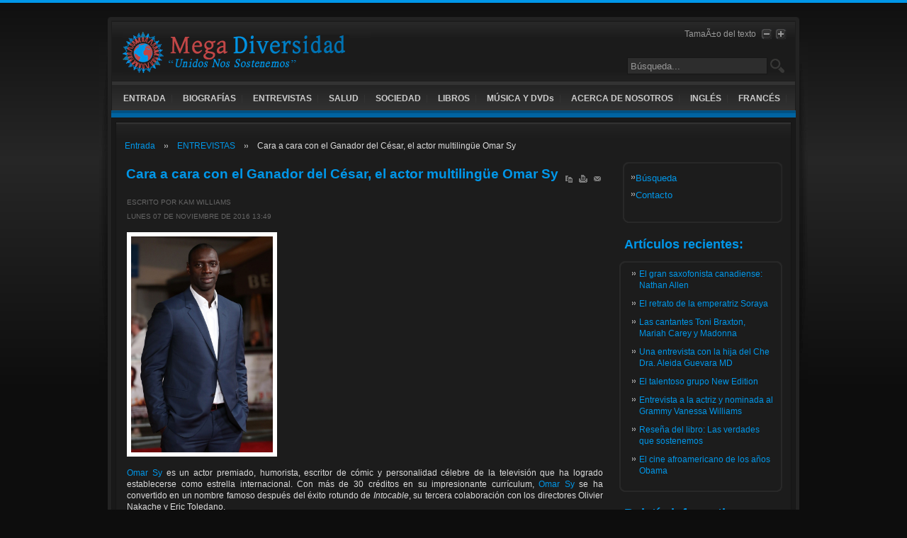

--- FILE ---
content_type: text/html; charset=utf-8
request_url: http://www.megadiversidad.co/entrevistas/214-cara-a-cara-con-el-ganador-del-cesar-el-actor-multilinguee-omar-sy.html
body_size: 11390
content:

<!DOCTYPE html PUBLIC "-//W3C//DTD XHTML 1.0 Transitional//EN" "http://www.w3.org/TR/xhtml1/DTD/xhtml1-transitional.dtd">

<html xmlns="http://www.w3.org/1999/xhtml" xml:lang="es-es" lang="es-es" >

    <head>

          <base href="http://www.megadiversidad.co/entrevistas/214-cara-a-cara-con-el-ganador-del-cesar-el-actor-multilinguee-omar-sy.html" />
  <meta http-equiv="content-type" content="text/html; charset=utf-8" />
  <meta name="robots" content="index, follow" />
  <meta name="keywords" content="" />
  <meta name="title" content="Cara a cara con el Ganador del César, el actor multilingüe Omar Sy" />
  <meta name="author" content="Administrator" />
  <meta name="description" content="" />
  <meta name="generator" content="Joomla! 1.5 - Open Source Content Management" />
  <title>Cara a cara con el Ganador del César, el actor multilingüe Omar Sy</title>
  <link rel="stylesheet" href="/components/com_acymailing/css/module_default.css" type="text/css" />
  <script type="text/javascript" src="/media/system/js/mootools.js"></script>
  <script type="text/javascript" src="/media/system/js/caption.js"></script>
  <script type="text/javascript" src="/components/com_acymailing/js/acymailing_module.js"></script>
  <script type="text/javascript">
<!--
					var acymailing = Array();
					acymailing['NAMECAPTION'] = 'Name';
					acymailing['NAME_MISSING'] = 'Please enter your name';
					acymailing['EMAILCAPTION'] = 'E-mail';
					acymailing['VALID_EMAIL'] = 'Please enter a valid e-mail address';
					acymailing['ACCEPT_TERMS'] = 'Please check the Terms and Conditions';
			//--><!--
		acymailing['reqFieldsformAcymailing1'] = Array('html');
		acymailing['validFieldsformAcymailing1'] = Array('Please enter a value for the field \"Receive\"');
		//-->
<!--
acymailing['excludeValuesformAcymailing1'] = Array();
acymailing['excludeValuesformAcymailing1']['name'] = 'Nombre';
acymailing['excludeValuesformAcymailing1']['email'] = 'Correo electrónico';
//-->
  </script>


        
<link rel="shortcut icon" href="/images/favicon.ico" />
<link href="/templates/rt_terrantribune_dark_j15/css/template_css.css" rel="stylesheet" type="text/css" />
<link href="/templates/rt_terrantribune_dark_j15/css/blue.css" rel="stylesheet" type="text/css" />
<link href="/templates/rt_terrantribune_dark_j15/css/rokmininews.css" rel="stylesheet" type="text/css" />
<link href="/templates/system/css/system.css" rel="stylesheet" type="text/css" />
<link href="/templates/system/css/general.css" rel="stylesheet" type="text/css" />
<link href="/templates/rt_terrantribune_dark_j15/css/typography.css" rel="stylesheet" type="text/css" />
<style type="text/css">
	div.wrapper { margin: 0 auto; width: 1000px;padding:0;}
	#left-column { width:0px;padding:0;}
	#right-column { width:250px;padding:0;}
	#center-column { margin-left:0px;margin-right:250px;padding:0;}
</style>	
<script type="text/javascript" src="/templates/rt_terrantribune_dark_j15/js/rokutils.js"></script>
 



<link href="/css/lytebox.css" rel="stylesheet" type="text/css" />

<script type="text/javascript" src="/js/lytebox.js"></script>









    </head>

    <body id="ff-default" class="f-default bc-blue iehandle">

        <div id="page-bg">

        <!-- Begin Wrapper -->

        <div class="wrapper">

            
            <div class="shadow-left">

                <div class="shadow-right">

                    <div class="main-page">

                        <div class="main-page2">

                            <div class="main-page3">

                                <div class="main-page4">

                                    <!-- Begin Header -->

                                    <div id="header">

                                        
                                            <a href="/" class="nounder"><img src="/templates/rt_terrantribune_dark_j15/images/blank.gif" border="0" alt="" id="logo" /></a>

                                        
                                        
                                        <!-- div class="fontbutton-text">Taille Du Texte</div -->
                                        <div class="fontbutton-text">TamaÃ±o del texto</div>

                                        <div id="accessibility">

                                            <div id="buttons">

                                                <a href="http://www.megadiversidad.co/entrevistas/214-cara-a-cara-con-el-ganador-del-cesar-el-actor-multilinguee-omar-sy.html?fontstyle=f-larger" title="Increase size" class="large"><span class="button">Â </span></a>

                                                <a href="http://www.megadiversidad.co/entrevistas/214-cara-a-cara-con-el-ganador-del-cesar-el-actor-multilinguee-omar-sy.html?fontstyle=f-smaller" title="Decrease size" class="small"><span class="button">Â </span></a>

                                            </div>

                                        </div>

                                        
                                        
                                            <div id="searchmod">

                                                		<div class="moduletable">
					<form action="index.php" method="post">
	<div class="search">
		<table><tr><td><input name="searchword" id="mod_search_searchword" maxlength="20" alt="Buscar" class="inputbox" type="text" size="15" value="Búsqueda..."  onblur="if(this.value=='') this.value='Búsqueda...';" onfocus="if(this.value=='Búsqueda...') this.value='';" /></td><td><input type="image" value="Buscar" class="button" src="/images/M_images/searchicon.png" onclick="this.form.searchword.focus();" width="20" height="20" /><br /></td></tr></table>	</div>
	<input type="hidden" name="task"   value="search" />
	<input type="hidden" name="option" value="com_search" />
	<input type="hidden" name="Itemid" value="55" />
</form>		</div>
	

                                            </div>

                                        
                                    </div>

                                    <!-- End Header -->

                                    <!-- Begin Horizontal Menu -->

                                    <div id="horiz-menu" class="module">

                                        
                                            <table width="100%" border="0" cellpadding="0" cellspacing="1"><tr><td nowrap="nowrap"><a href="/entrada.html" class="mainlevel" >ENTRADA</a><a href="/biografias.html" class="mainlevel" >BIOGRAFÍAS</a><a href="/entrevistas.html" class="mainlevel" id="active_menu">ENTREVISTAS</a><a href="/salud.html" class="mainlevel" >SALUD</a><a href="/sociedad.html" class="mainlevel" >SOCIEDAD</a><a href="/libros.html" class="mainlevel" >LIBROS</a><a href="/musica-y-dvds.html" class="mainlevel" >MÚSICA Y DVDs</a><a href="/acerca-de-nosotros.html" class="mainlevel" >ACERCA DE NOSOTROS</a><a href="http://www.megadiversities.com/index.php?option=com_content&view=article&id=70&Itemid=53" class="mainlevel" >INGLÉS</a><a href="http://www.megadiversite.com/index.php?option=com_content&view=article&id=47&Itemid=53" class="mainlevel" >FRANCÉS</a></td></tr></table>

                                        
                                    </div>

                                    
                                    <!-- End Horizontal Menu -->

                                    <!-- Begin Showcase Area -->

                                    
                                        <div class="showcase-div"></div>

                                    
                                    <!-- End Showcase Area -->

                                    <!-- Begin Main Content Area -->

                                    <div id="main-section">

                                        <div class="padding">

                                            <div class="main-content block">

                                                <!-- Begin Left Column -->

                                                
                                                <!-- End Left Column -->

                                                <!-- Begin Right Column -->

                                                
                                                <div id="right-column">

                                                    <div class="padding">

                                                        <div id="rightmodules" class="spacer w99">

                                                            
                                                                <div class="block">

                                                                    		<div class="module">
			<div>
				<div>
					<div>
											<ul class="menu"><li class="blue item79"><a href="/busqueda.html"><span>Búsqueda</span></a></li><li class="blue item60"><a href="/contacto.html"><span>Contacto</span></a></li></ul>					</div>
				</div>
			</div>
		</div>
	

                                                                </div>

                                                            
                                                            
                                                        </div>

                                                        
                                                        		<div class="module">
			<div>
				<div>
					<div>
													<h3>Artículos recientes:</h3>
											<ul class="latestnews">
	<li class="latestnews">
		<a href="/musica-y-dvds/241-el-gran-saxofonista-canadiense-nathan-allen.html" class="latestnews">
			El gran saxofonista canadiense:  Nathan Allen</a>
	</li>
	<li class="latestnews">
		<a href="/biografias/240-el-retrato-de-la-emperatriz-soraya-.html" class="latestnews">
			El retrato de la emperatriz Soraya </a>
	</li>
	<li class="latestnews">
		<a href="/musica-y-dvds/239-las-cantantes-toni-braxton-mariah-carey-y-madonna.html" class="latestnews">
			Las cantantes Toni Braxton, Mariah Carey y Madonna</a>
	</li>
	<li class="latestnews">
		<a href="/salud/238-una-entrevista-con-la-hija-del-che-dr-aleida-guevara-md.html" class="latestnews">
			Una entrevista con la hija del Che Dra. Aleida Guevara MD</a>
	</li>
	<li class="latestnews">
		<a href="/biografias/236-el-talentoso-grupo-new-edition.html" class="latestnews">
			El talentoso grupo New Edition</a>
	</li>
	<li class="latestnews">
		<a href="/entrevistas/235-entrevista-a-la-actriz-y-nominada-al-grammy-vanessa-williams.html" class="latestnews">
			Entrevista a la actriz y nominada al Grammy Vanessa Williams</a>
	</li>
	<li class="latestnews">
		<a href="/libros/233-resena-del-libro-las-verdades-que-sostenemos.html" class="latestnews">
			Reseña del libro: Las verdades que sostenemos</a>
	</li>
	<li class="latestnews">
		<a href="/libros/231-el-cine-afroamericano-de-los-anos-obama.html" class="latestnews">
			El cine afroamericano de los años Obama</a>
	</li>
</ul>					</div>
				</div>
			</div>
		</div>
			<div class="module">
			<div>
				<div>
					<div>
													<h3>Boletín informativo</h3>
											






<div class="acymailing_module" id="acymailing_module_formAcymailing1">

	
	<div class="acymailing_fulldiv" id="acymailing_fulldiv_formAcymailing1"  >
		

		<form id="formAcymailing1" action="/component/acymailing/sub.html" onsubmit="return submitacymailingform('optin','formAcymailing1')" method="post" name="formAcymailing1">
		<div class="acymailing_module_form" >
			
			
			<table class="acymailing_form">
				<tr>
					
							<td>
							<input id="user_name_formAcymailing1" size="15" onfocus="if(this.value == 'Nombre') this.value = '';" onblur="if(this.value=='') this.value='Nombre';" type="text" class="inputbox" name="user[name]" value="Nombre" />
							</td></tr><tr>
							<td>
							<input id="user_email_formAcymailing1" size="15" onfocus="if(this.value == 'Correo electrónico') this.value = '';" onblur="if(this.value=='') this.value='Correo electrónico';" type="text" class="inputbox" name="user[email]" value="Correo electrónico" />
							</td></tr><tr>
					<td  class="acysubbuttons">
						
						<input class="button" type="submit" value="Subscribirse" name="Submit" onclick="return submitacymailingform('optin','formAcymailing1')"/>
						
					</td>
				</tr>
			</table>
			
			<input type="hidden" name="ctrl" value="sub"/>
			<input type="hidden" name="task" value="notask"/>
			<input type="hidden" name="redirect" value="http%3A%2F%2Fwww.megadiversidad.co%2Fentrevistas%2F214-cara-a-cara-con-el-ganador-del-cesar-el-actor-multilinguee-omar-sy.html"/>
			<input type="hidden" name="redirectunsub" value="http%3A%2F%2Fwww.megadiversidad.co%2Fentrevistas%2F214-cara-a-cara-con-el-ganador-del-cesar-el-actor-multilinguee-omar-sy.html"/>
			<input type="hidden" name="option" value="com_acymailing"/>
			<input type="hidden" name="visiblelists" value=""/>
			<input type="hidden" name="hiddenlists" value="1"/>
			<input type="hidden" name="Itemid" value="55"/>
			</div>
		</form>
	</div>
	
</div>					</div>
				</div>
			</div>
		</div>
	

                                                        <div id="rightmodules2" class="spacer">

                                                            
                                                            
                                                        </div>

                                                    </div>

                                                 </div>

                                                
                                                <!-- End Right Column -->

                                                <!-- Begin Center Column -->

                                                <div id="center-column">

                                                    <div class="padding">

                                                        
                                                        
                                                            <div id="rokmininews">

                                                                		<div class="moduletable">
					<span class="breadcrumbs pathway">
<a href="http://www.megadiversidad.co/" class="pathway">Entrada</a> <img src="/templates/rt_terrantribune_dark_j15/images/arrow.png" alt=""  /> <a href="/entrevistas.html" class="pathway">ENTREVISTAS</a> <img src="/templates/rt_terrantribune_dark_j15/images/arrow.png" alt=""  /> Cara a cara con el Ganador del César, el actor multilingüe Omar Sy</span>
		</div>
	

                                                            </div>

                                                        
                                                        

                                                        <table class="contentpaneopen">
<tr>
		<td class="contentheading" width="100%">
					Cara a cara con el Ganador del César, el actor multilingüe Omar Sy			</td>
						<td align="right" width="100%" class="buttonheading">
		<a href="/entrevistas/214-cara-a-cara-con-el-ganador-del-cesar-el-actor-multilinguee-omar-sy.pdf" title="PDF" onclick="window.open(this.href,'win2','status=no,toolbar=no,scrollbars=yes,titlebar=no,menubar=no,resizable=yes,width=640,height=480,directories=no,location=no'); return false;" rel="nofollow"><img src="/templates/rt_terrantribune_dark_j15/images/pdf_button.png" alt="PDF"  /></a>		</td>
		
				<td align="right" width="100%" class="buttonheading">
		<a href="/entrevistas/214-cara-a-cara-con-el-ganador-del-cesar-el-actor-multilinguee-omar-sy.html?tmpl=component&amp;print=1&amp;layout=default&amp;page=" title="Imprimir" onclick="window.open(this.href,'win2','status=no,toolbar=no,scrollbars=yes,titlebar=no,menubar=no,resizable=yes,width=640,height=480,directories=no,location=no'); return false;" rel="nofollow"><img src="/templates/rt_terrantribune_dark_j15/images/printButton.png" alt="Imprimir"  /></a>		</td>
		
				<td align="right" width="100%" class="buttonheading">
		<a href="/component/mailto/?tmpl=component&amp;link=3b9a4251cb3daf44d105220aa12e649f0bb7618e" title="Correo electrónico" onclick="window.open(this.href,'win2','width=400,height=350,menubar=yes,resizable=yes'); return false;"><img src="/templates/rt_terrantribune_dark_j15/images/emailButton.png" alt="Correo electrónico"  /></a>		</td>
					</tr>
</table>

<table class="contentpaneopen">
<tr>
	<td valign="top">
		<span class="small">
			Escrito por Kam Williams		</span>
		&nbsp;&nbsp;
	</td>
</tr>

<tr>
	<td valign="top" class="createdate">
		Lunes 07 de Noviembre de 2016 13:49	</td>
</tr>


<tr>
<td valign="top">
<!--IMAGE images/stories/Articles/omar4.jpg IMAGE-->
<p><img style="border: 6px solid #ffffff;" src="/images/stories/omar-sy-uk-premiere-burnt-01.jpg" width="200" /></p>
<p style="text-align: justify;"><a href="http://www.megadiversities.com/entrevues/351-a-tete-a-tete-with-the-cesar-winner-multilingual-actor-omar-sy.html">Omar Sy</a> es un actor premiado, humorista, escritor de cómic y personalidad célebre de la televisión que ha logrado establecerse como estrella internacional. Con más de 30 créditos en su impresionante currículum, <a href="http://megadiversite.com/entrevues/207-un-tete-a-tete-avec-le-multilingue-acteur-laureat-dun-cesar-omar-sy.html">Omar Sy</a> se ha convertido en un nombre famoso después del éxito rotundo de <em>Intocable</em>, su tercera colaboración con los directores Olivier Nakache y Eric Toledano.</p>

<p style="text-align: justify;"><span style="text-align: justify;">Su interpretación en esta película le hizo ganar un César al Mejor Actor en 2012. El filme obtuvo un beneficio bruto de 425 millones de dólares por todo el mundo llegando a ser la segunda película de mayor éxito en la taquilla francesa. Omar Sy volvió a formar equipo con Nakache y Toledano más tarde en 2014, en&nbsp;</span><em style="text-align: justify;">Samba</em><span style="text-align: justify;">&nbsp;y este diciembre lo veremos en&nbsp;</span><em style="text-align: justify;">Demain Tout Commence</em><span style="text-align: justify;">&nbsp;de Hugo Gelin.</span></p>
<p style="text-align: justify;">En los estos últimos años, Omar Sy ha trasladado su éxito de Europa a Hollywood y ha sido protagonista en producciones como <em>X-Men: Days of Future Past</em> con Hugo Jackman, Jennifer Lawrence y Michael Fassbender, o <em>Jurassic World</em> de Colin Trevorrow junto a Chris Pratt. Ambas películas lograron los más altos ingresos en taquilla en sus respectivas franquicias.</p>
<p style="text-align: justify;">Recientemente ha protagonizado la película de John Well, <em>Burnt</em>, con Bradley Cooper, Sienna Miller y Alicia Vikander, así como la pieza del periodo francófono de Roschdy Zem, <em>Chocolat</em> (<em>Chocolate)</em>. Omar Sky nos explica aquí cómo hace de Christoph Bouchard frente a Tom Hanks en <em>Inferno</em>, de Ron Howard.</p>
<p style="text-align: justify;"><em><span style="text-align: justify;"><em style="text-align: justify;">[</em>Esta es la primera entrevista traducida al español de Omar Sy y también la primera publicada en Canadá<em style="text-align: justify;">]</em>.</span></em></p>
<p style="text-align: justify;"><em><span style="text-align: justify;"><span style="text-align: justify;">[</span><em style="text-align: justify;">Esta entrevista tuvo lugar el año pasado. Traducciones del inglés por Amina Ortega que es, entre otros, licenciada en Traducción e Interpretación. Pueden contactar con ella en&nbsp;
 <script language='JavaScript' type='text/javascript'>
 <!--
 var prefix = 'm&#97;&#105;lt&#111;:';
 var suffix = '';
 var attribs = '';
 var path = 'hr' + 'ef' + '=';
 var addy3625 = 'm&#111;rt&#101;g&#97;' + '&#64;';
 addy3625 = addy3625 + 'm&#101;g&#97;d&#105;v&#101;rs&#105;d&#97;d' + '&#46;' + 'c&#111;';
 document.write( '<a ' + path + '\'' + prefix + addy3625 + suffix + '\'' + attribs + '>' );
 document.write( addy3625 );
 document.write( '<\/a>' );
 //-->
 </script><script language='JavaScript' type='text/javascript'>
 <!--
 document.write( '<span style=\'display: none;\'>' );
 //-->
 </script>Esta dirección electrónica esta protegida contra spambots. Es necesario activar Javascript para visualizarla
 <script language='JavaScript' type='text/javascript'>
 <!--
 document.write( '</' );
 document.write( 'span>' );
 //-->
 </script></em><span style="text-align: justify;">]</span></span></em></p>
<p style="text-align: justify;"><strong>Kam Williams: Hola Omar [Sy]. Es un todo honor para mí el tener esta oportunidad de hablar con usted.</strong></p>
<p style="text-align: justify;"><strong>Omar Sy:</strong> El honor es mío, Kam [Williams].</p>
<p style="text-align: justify;"><strong>KW: ¿Qué le pareció más interesante en<em> Inferno</em>?</strong></p>
<p style="text-align: justify;"><strong>OS:</strong> Fue el hecho de que tendría la oportunidad de trabajar con un maravilloso e impresionante director, Ron Howard, y con el legendario actor Tom Hanks al mismo tiempo. Además, y sin ánimo de arruinar el final, me gustó el guión y la idea de interpretar por primera vez un personaje que no sonríe.</p>
<p style="text-align: justify;"><strong>KW: Sobre todo porque usted comenzó como humorista.</strong></p>
<p style="text-align: justify;"><strong>OS:</strong> Sí, como todos los actores, siempre estoy buscando nuevos retos y el hacer un papel como el de Christoph, con un giro en un thriller muy oscuro, ha sido un verdadero reto para mí. Y encima de todo, fue en inglés.</p>
<p style="text-align: justify;"><strong>KW: Disfruté más de esta película que de las dos primeras de la saga, principalmente porque contiene más acción y menos conversación.</strong></p>
<p style="text-align: justify;"><strong>OS:</strong> Ron [Howard] hizo Rush antes que Inferno. Rush contenía muchas escenas de acción; quizá aprendió de esta experiencia. Además, como hay tantas personas que se interesan por la cuestión de la sobrepoblación, hemos necesitado menos diálogo para explicarlo ya que la gente ya estaba familiarizada con el tema.</p>
<p style="text-align: justify;"><strong>KW: ¿Cuál diría que es el mensaje de la película?</strong></p>
<p style="text-align: justify;"><strong>OS:</strong> La película explora el problema de la sobrepoblación y el hecho de que existen varias formas de resolverlo. Cada personaje tiene su solución. Creo que el mensaje de la película es que para solucionar el problema, la comunidad internacional tiene que unirse para encontrar una respuesta global.</p>
<p style="text-align: justify;"><img style="border: 6px solid #ffffff;" src="/images/stories/omar-sy-cesar.jpg" alt="" /></p>
<p style="text-align: justify;"><strong>KW: La editora y legista Patricia Turnier [de megadiversidad.co] dice: Yo le considero como el Sidney Poitier de Francia. ¿Cómo se sintió cuando ganó el César al Mejor Actor en 2012 por su actuación en <em>Intocable</em>, lo que le convirtió en el primer actor francés de origen africano que logra este honor?</strong></p>
<p style="text-align: justify;"><strong>OS:</strong> Fue un momento realmente especial de mi vida y supe que todo cambiaría después de ello. Pero nunca pensé que sería el primer actor francés de origen africano que gane aunque todo el mundo hablara de ello. Si dejo de pensar como un actor de origen africano, la gente me verá de otra forma. Si actúo como un actor de origen africano, la gente solo verá eso. Creo que mi truco fue actuar como un actor y no como un actor de origen africano. Y después de ganar el César, me convertí en un actor premiado con un César. Hay muchos más adjetivos que pueden descubrir quién soy. Y no soy solo de origen africano. Cuando gané el César, primero de todo, yo era un actor. Tengo que decir que la humanidad va primero. Eso es el futuro. Tenemos que parar de mirar el color de la piel y creo que esta es la forma más poderosa de cambiar mentalidades y comportamientos. Tuve que parar de verme de esa forma tan limitada. Empecé a hacerlo en mi adolescencia y aquí estoy ahora gracias a ello. Creo que es la mejor manera de cambiar las cosas.</p>
<p style="text-align: justify;"><strong>KW: Patricia [Turnier] también añade: Habrá conocido probablemente muchos difamadores al principio de su carrera. ¿Cómo se las arregló para seguir concentrado y no dejarse llevar por su negatividad? Y además, ¿qué consejo daría a los actores principiantes que desean lograr un éxito continuo como usted?</strong></p>
<p style="text-align: justify;"><strong>OS:</strong> No es difícil avanzar cuando no se tiene nada que perder, ¿cierto? En aquel momento, no tenía nada que perder así que, incluso cuando la gente trataba de degradarme, no les pude dejar quitarme lo único que tenía, que era mi sueño. Tuve que avanzar y gracias a Dios, seguí intentándolo.</p>
<p style="text-align: justify;"><strong>KW: Por último, Patricia [Turnier] también dice: Usted tiene la excelente habilidad de actuar en películas en diferentes países ya que puede hablar varios idiomas. El difunto director senegalés <a href="https://es.wikipedia.org/wiki/Ousmane_Semb%C3%A8ne">Ousmane Sembène</a> era uno de mis cineastas favoritos. ¿Le interesaría actuar en una película en el idioma wólof e interpretar un papel histórico como <a href="https://es.wikipedia.org/wiki/L%C3%A9opold_S%C3%A9dar_Senghor">Leopoldo Sédar Senghor</a> o <a href="https://es.wikipedia.org/wiki/Cheikh_Anta_Diop">Cheikh Anta Diop</a> de Senegal?</strong></p>
<p style="text-align: justify;"><strong>OS:</strong> ¡Por supuesto! Cheikh Anta Diop no es del pueblo wólof, él es fulani y yo también soy fulani. Hablo fulani de forma fluida así que sería más fácil para mí interpretar a Diop. Como mencioné antes, al igual que todos los actores, siempre voy buscando nuevos territorios e interpretar una figura africana sería algo muy simbólico para mí ya que tengo raíces senegalesas. Mis padres se sentirían orgullosos, por supuesto que lo haría.</p>
<p style="text-align: justify;"><strong>KW: Ling-Ju Yen pregunta: ¿Cuál es su primer recuerdo de infancia?</strong></p>
<p style="text-align: justify;"><strong>OS:</strong> Comer, cantar y bailar en una reunión familiar. Recuerdo que éramos muchas personas celebrando en un especio muy reducido. Cuando pienso en la casa de mis padres, ese es al ambiente que me viene en mente. Adoraba aquello y siempre formará parte de mi vida.</p>
<p style="text-align: justify;"><strong>KW: ¿Existió algún elemento espiritual importante en su niñez?</strong></p>
<p style="text-align: justify;"><strong>OS:</strong> Sí, gracias a mis raíces africanas. Mis padres me educaron con la filosofía de creer siempre que existe algo más grande por encima de nosotros.</p>
<p style="text-align: justify;"><strong>KW: Cuando se mira en el espejo, ¿qué ve?</strong></p>
<p style="text-align: justify;"><strong>OS:</strong> [Se ríe de corazón] Es difícil describirse a sí mismo, siempre te vas a equivocar. Solamente la familia y los amigos pueden describirnos adecuadamente. Todos tenemos una idea equivocada de nosotros mismos. Siempre estoy cambiando y seguiré haciéndolo. Así que nunca intento de describirme, definirme o juzgarme a mí mismo.</p>
<p style="text-align: justify;"><strong>KW: Si pudiera pedir un deseo que se le cumpliera al instante, ¿qué pediría?</strong></p>
<p style="text-align: justify;"><strong>OS:</strong> ¡Seguir siendo feliz!</p>
<p style="text-align: justify;"><strong>KW: ¿Existe alguna pregunta que nadie le ha hecho pero que le gustaría que le hicieran?</strong></p>
<p style="text-align: justify;"><strong>OS:</strong> No. Me lo han preguntado todo. Me han entrevistado muchos periodistas de diferentes partes del mundo.</p>
<p style="text-align: justify;"><strong>KW: Harriet Pakula-Teweles pregunta: Con todas las películas clásicas que se están volviendo a hacer, ¿le gustaría protagonizar alguna?</strong></p>
<p style="text-align: justify;"><strong>OS:</strong> Si, pero aún no estoy preparado para compartirlo en los periódicos. Lo haré, es solo una cuestión de tiempo.</p>
<p style="text-align: justify;"><strong>KW: Judyth Piazza pregunta: ¿Cuál cree que es la cualidad clave que comparten las personas con éxito?</strong></p>
<p style="text-align: justify;"><strong>OS:</strong> Sí, todos son soñadores. Un sueño se convierte en una idea y después en algo concreto. Creo que todo comienza con un sueño.</p>
<p style="text-align: justify;"><strong>KW: ¿Cuál es la mayor locura que ha cometido?</strong></p>
<p style="text-align: justify;"><strong>OS:</strong> No puedo publicarlo en un periódico. [Se ríe alto]</p>
<p style="text-align: justify;"><strong>KW: Larry Greenberg pregunta: ¿Tiene algún monstruo de película favorito?</strong></p>
<p style="text-align: justify;"><strong>OS:</strong> El tiburón de la película <em>Tiburón</em>. Ese fue el primer monstruo que me de veras asustó. Después de ver la película, aprendí a nadar porque quise aprender a escaparme de él.</p>
<p style="text-align: justify;"><strong>KW: La pregunta de Anthony Mackie: ¿Hay algo que se haya prometido a sí mismo hacer cuando se hiciera famoso que aún no ha hecho?</strong></p>
<p style="text-align: justify;"><strong>OS:</strong> No, y es muy simple. Mis objetivos fueron siempre ser feliz y facilitar las cosas a mis padres, lo que creo que ya he hecho.</p>
<p style="text-align: justify;"><strong>KW: La pregunta de<a href="http://www.megadiversities.com/entrevues/133-interview-with-oscar-nominee-actress-viola-davis.html"> Viola Davis</a>: ¿Cuál es la mayor diferencia entre quién es usted en casa y la persona que vemos en la alfombra roja?</strong></p>
<p style="text-align: justify;"><strong>OS:</strong> Quizás soy algo más serio en casa porque quiero inculcar buenos valores a mis hijos. En casa no suele haber tiempo para bromas y en la alfombra roja estoy siempre bromeando.</p>
<p style="text-align: justify;"><strong>KW: La pregunta de <a href="/libros/166-resena-literaria-brainwashed-enajenado-.html">Tavis Smiley</a>: ¿Cómo quiere que le recuerden?</strong></p>
<p style="text-align: justify;"><strong>OS:</strong> Solo quiero ser un buen recuerdo, sobre todo para mis hijos.</p>
<p style="text-align: justify;"><strong>KW: ¿Cómo maneja el tener 5 hijos y una carrera?</strong></p>
<p style="text-align: justify;"><strong>OS:</strong> Tengo una mujer maravillosa.</p>
<p style="text-align: justify;"><strong>KW: Para terminar, ¿qué lleva en su cartera?</strong></p>
<p style="text-align: justify;"><strong>OS:</strong> Mi permiso de conducir de California y mi tarjeta de crédito. ¡Eso es todo!</p>
<p style="text-align: justify;"><strong>KW: Gracias de nuevo por su tiempo, Omar [Sy], y mucha suerte con la película.</strong></p>
<p style="text-align: justify;"><span style="text-align: justify;"><strong>OS:</strong> Muchas gracias, Kam [Williams].&nbsp;</span></p>
<p style="text-align: justify;"><br /><iframe src="https://www.youtube.com/embed/-_9ML-xA1Co" frameborder="0" width="560" height="315"></iframe></p>
<p style="text-align: justify;"><iframe src="https://www.youtube.com/embed/8Gg0w81fe5E" frameborder="0" width="560" height="315"></iframe></p>
<p style="text-align: justify;"><span style="text-decoration: underline;"><strong>Filmografía</strong></span></p>
<p>2000 <em>Granturismo</em>, Papel: Voice</p>
<p>2001 <em>La Tour Montparnasse Infernale</em>, Papel: Taxi<br /><em>&nbsp; &nbsp; &nbsp; &nbsp; &nbsp; La concierge est dans l'ascenseur</em> <br />&nbsp; &nbsp; &nbsp; &nbsp; &nbsp; <em>Omar et Fred</em> <br /> <br />2002 <em>Le Boulet</em>, Papel: A Malian<br />&nbsp; &nbsp; &nbsp; &nbsp; &nbsp; <em>Asterix &amp; Obelix: Mission Cleopatra</em>, Papel: Painter<br />&nbsp; &nbsp; &nbsp; &nbsp; &nbsp; <em>Samourais</em>, Papel: Tyson<br />&nbsp; &nbsp; &nbsp; &nbsp; &nbsp; <em>The Race</em>, Papel: UNO Seargent<br />&nbsp; &nbsp; &nbsp; &nbsp; &nbsp; <em>Ces jours heureux</em>, Papel: Brice<br />&nbsp; &nbsp; &nbsp; &nbsp; &nbsp; <em>Si j'étais lui</em>, Papel: Gabriel<br /> <br />2003 <em>La Beuze</em>, Papel: Michel Dembélé<br /> <br />2004 <em>Le Carton</em>, Papel: Lorenzo<br />&nbsp; &nbsp; &nbsp; &nbsp; &nbsp; <em>Coming-out</em>, Papel: Max<br /> <br />2005–<em>12 SAV des émissions </em><br /> <br />2006 <em>Those Happy Days</em>, Papel: Joseph<br />&nbsp; &nbsp; &nbsp; &nbsp; &nbsp; &nbsp;<em>Les multiples</em>, Papel: Jimmy<br /> <br />2007 <em>Garage Babes</em>, Papel: Hamidou<br />&nbsp; &nbsp; &nbsp; &nbsp; &nbsp; <em>Moot-Moot</em>, Papel: Isidore<br /> <br />2008 <em>Seuls two</em>, Papel: Sammy Bouglioni<br /> <br />2009 Micmacs, Papel: Remington<br />&nbsp; &nbsp; &nbsp; &nbsp; &nbsp; Arthur and the Revenge of Maltazard, Papel: Snow<br />&nbsp; &nbsp; &nbsp; &nbsp; &nbsp; Lascars, Papel: Narbé<br />&nbsp; &nbsp; &nbsp; &nbsp; &nbsp; Tellement proches, Papel: Bruno<br />&nbsp; &nbsp; &nbsp; &nbsp; &nbsp; King Guillaume, Papel: Jean Peter<br />&nbsp; &nbsp; &nbsp; &nbsp; &nbsp; Safari, Papel: Youssouf Hammal<br />&nbsp; &nbsp; &nbsp; &nbsp; &nbsp; Envoyés très spéciaux, Papel: Jimmy<br />&nbsp; &nbsp; &nbsp; &nbsp; &nbsp; La Loi de Murphy, Papel: Father Joachim Ortega<br /> <br />2010 <em>Allez raconte!</em>, Papel: Voice<br />&nbsp; &nbsp; &nbsp; &nbsp; &nbsp; <em>Le pas Petit Poucet</em>, Papel: Grand Poucet<br />&nbsp; &nbsp; &nbsp; &nbsp; &nbsp; <em>Histoires de vies</em>, Papel: Mo<br /> <br />2011 <em>Les Tuche</em>, Papel: The Monk<br />&nbsp; &nbsp; &nbsp; &nbsp; <em>&nbsp; Intocable</em>, Papel: Bakary "Driss" Bassari<br />&nbsp; &nbsp; &nbsp; &nbsp; &nbsp;&nbsp;<em>Fish'n Chips</em>, Papel: Fish<br /> <br />2012 <em>De l'autre côté du périph</em>, Papel: Ousmane Diakhaté<br />&nbsp; &nbsp; &nbsp; &nbsp; &nbsp; &nbsp;<em>Les Seigneurs</em>, Papel: Wéké N'Dogo<br />&nbsp; &nbsp; &nbsp; &nbsp; &nbsp; &nbsp;<em>Mais qui a retué Pamela Rose?</em>, Papel: Mosby<br />&nbsp; &nbsp; &nbsp; &nbsp; &nbsp; &nbsp;<em>Crazy Pink Limo</em>, Papel: The Philosopher<br />&nbsp; &nbsp; &nbsp; &nbsp; &nbsp; &nbsp;<em>Bref</em>, Papel: Himself<br /> <br />2013 <em>Mood Indigo</em>, Papel: Nicolas<br />&nbsp; &nbsp; &nbsp; &nbsp; &nbsp; <em>Good People</em>, Papel: Khan<br /> <br />2014 <em>X-Men: Days of Future Past</em>, Papel; Bishop <br />&nbsp; &nbsp; &nbsp; &nbsp; &nbsp; <em>Samba</em>, Papel: Samba Cissé<br />&nbsp; &nbsp; &nbsp; &nbsp; &nbsp; <em>Mune: Guardian of the Moon</em>, Papel: Sohone<br /> <br />2015 <em>Jurassic World</em>, Papel: Barry<br />&nbsp; &nbsp; &nbsp; &nbsp; &nbsp; <em>Burnt,</em> Papel: Michel<br /> <br />2016 Chocolat, Papel: Clown Chocolat <br />&nbsp; &nbsp; &nbsp; &nbsp; &nbsp; <em>The Angry Birds Movie</em>, Papel: Red<br />&nbsp; &nbsp; &nbsp; &nbsp; &nbsp;<em> Norm of the North</em>, Papel: Norm<br />&nbsp; &nbsp; &nbsp; &nbsp; &nbsp; <em>Inferno</em>, Papel: Christoph Bouchard<br />&nbsp; &nbsp; &nbsp; &nbsp; &nbsp; <em>Demain tout commence</em>, Papel: Samuel<br /> <br />2017 <em>Knock</em><br /> <br />2018 <em>Arctic Justice: Thunder Squad</em></p>
<p style="text-align: justify;">Fuente: wikipedia.org</p>
<p>-------------------------------------------------</p>
<p style="text-align: justify;"><span style="font-size: 8pt;">Sobre el autor de esta entrevista: &nbsp;Kam Williams es un crítico de cine y literatura sindicado que escribe para más de 100 publicaciones en todos los EE.UU, Europa, Asia, África, Canadá y el Caribe. Es miembro de los Críticos de Cine en línea de Nueva York, (NYFCO por sus siglas en inglés), hace parte del Comité de Nominaciones para los Premios de Imagen de la Asociación Nacional para el Progreso de las Personas de Color (NAACP por sus siglas en inglés), y participa en Rotten Tomatoes. Es colaborador de TheLoop21.com y eurweb.com, entre otras. También es columnista de nuestra revista virtual www.megadiversidad.co. Una de sus entrevistas hechas recientemente fue portada de la revista Heart and Soul. Una de las entrevistas de Kam Williams a Spike Lee está en el libro&nbsp;<span style="text-decoration: underline;">Spike Lee: Interviews (Conversations with filmmakers)</span>. Este libro es una compilación de las mejores entrevistas de Lee. Algunos de los artículos Kam Williams se han traducido al chino y al español. En 2008, fue elegido como el periodista más destacado de la década por la Disilgold Soul Literary Review. Además, fue galardonado en la ONU al (FORO GLOBAL SOBRE EMPODERAMIENTO DE LA MUJER BMORENEWS) el 15 de junio de 2012 por la Fundación para el Apoyo de las Naciones Unidas (FSUN por sus siglas en inglés). Williams es un abogado erudito que tiene una licenciatura en “Black Studies” de la Universidad de Cornell, una Maestría en Inglés de la Universidad de Brown, un MBA de The Wharton School, y un doctorado de la Universidad de Boston. Kam Williams es miembro del Colegio de Abogados de NJ, NY, CT, PA, MA y de la Corte Suprema de los Estados Unidos. Vive en Princeton (Nueva Jersey) con su esposa e hijo Kam Williams se puede contactar en &nbsp;<a href="mailto:&lt;a href="/>
 <script language='JavaScript' type='text/javascript'>
 <!--
 var prefix = 'm&#97;&#105;lt&#111;:';
 var suffix = '';
 var attribs = '';
 var path = 'hr' + 'ef' + '=';
 var addy40280 = 'kw&#105;ll&#105;&#97;ms' + '&#64;';
 addy40280 = addy40280 + 'm&#101;g&#97;d&#105;v&#101;rs&#105;d&#97;d' + '&#46;' + 'c&#111;';
 document.write( '<a ' + path + '\'' + prefix + addy40280 + suffix + '\'' + attribs + '>' );
 document.write( addy40280 );
 document.write( '<\/a>' );
 //-->
 </script><script language='JavaScript' type='text/javascript'>
 <!--
 document.write( '<span style=\'display: none;\'>' );
 //-->
 </script>Esta dirección electrónica esta protegida contra spambots. Es necesario activar Javascript para visualizarla
 <script language='JavaScript' type='text/javascript'>
 <!--
 document.write( '</' );
 document.write( 'span>' );
 //-->
 </script>.</a></span></p></td>
</tr>

</table>
<span class="article_separator">&nbsp;</span>


                                                        
                                                    </div>

                                                </div>

                                                <div class="clr"></div>

                                                <!-- End Center Column -->

                                            </div>

                                            <!-- Begin Modules Block 1 -->

                                            
                                            <!-- End Modules Block 1 -->

                                            <!-- Begin Modules Block 2 -->

                                            
                                            <!-- End Modules Block 2 -->

                                        </div>

                                    </div>

                                    <!-- End Main Content Area -->

                                    <!-- Begin Bottom Menu -->

                                    
                                    <!-- End Bottom Menu -->

                                    <!-- Begin Bottom Modules -->

                                    
                                    <!-- End Bottom Modules -->

                                    <!-- Begin Footer -->

                                    <div id="footer">

                                        <div class="footer-left">

                                            <div class="footer-right">

                                                
                                                    

                                                    <!-- div class="copyright">&copy; M&eacute;ga Diversit&eacute; 2010. Tous droits r&eacute;serv&eacute;s.</div -->
                                                    <div class="copyright">Â© Mega Diversidad 2012 Todos los derechos reservados.</div>

                                                
                                            </div>

                                        </div>

                                    </div>

                                    <!-- End Footer -->

                                </div>

                            </div>

                        </div>

                    </div>

                </div>

            </div>

            <div class="debug">

                

            </div>

        </div>

        <!-- End Wrapper -->

        </div>

    </body>

</html>

--- FILE ---
content_type: text/css
request_url: http://www.megadiversidad.co/components/com_acymailing/css/module_default.css
body_size: 223
content:
div#acymailing_module_formAcymailing1, #acymailing_module_formAcymailing1 div{
	padding: 0;
	margin: 0;
}

#acymailing_module_formAcymailing1 .acymailing_mootoolsbutton{
	padding:5px;
	border : 1px solid #808080;
}

a.acymailing_togglemodule{
	display : block;
	font-size:16px;
}

.acymailing_mootoolsbutton p{
	text-align:center;
}

#acymailing_module_formAcymailing1 .acymailing_mootoolsbutton:hover{
	padding:4px;
	border : 2px solid #808080;
}

.acysubbuttons{
	text-align:center
}


--- FILE ---
content_type: text/css
request_url: http://www.megadiversidad.co/templates/rt_terrantribune_dark_j15/css/template_css.css
body_size: 5363
content:
/* @group Core Elements */

html {height: 100%;margin-bottom: 1px;}
body {margin: 0;font-family: Arial;font-size: 80%;line-height: 135%;color: #ddd;background: #0D0D0D;}
#page-bg {background: #0D0D0D url(../images/page-bg.png) 0 0 repeat-x;padding-top: 20px;}

/* Font family information */
body#ff-default, body#ff-default td {font-family: Helvetica, Arial, FreeSans, sans-serif;}
body#ff-default #showcase h1 {font-family: Georgia, sans-serif;font-size: 220%;letter-spacing: -1px;}
body#ff-default .mininews .lead-articles h4, body#ff-default table.blog td.contentheading {font-family: Georgia, sans-serif;}
body#ff-optima, #ff-optima td {font-family: Optima, Lucida, 'MgOpen Cosmetica', 'Lucida Sans Unicode', sans-serif;}
body#ff-geneva, #ff-geneva td {font-family:  Geneva, Tahoma, "Nimbus Sans L", sans-serif;}
body#ff-helvetica, #ff-helvetica td {font-family: Helvetica, Arial, FreeSans, sans-serif;}
body#ff-lucida, #ff-lucida td {font-family: "Lucida Sans Unicode", "Lucida Grande", "Lucida Sans", Lucida, sans-serif;}
body#ff-georgia, #ff-georgia td {font-family: Georgia, sans-serif;}
body#ff-trebuchet, #ff-trebuchet td {font-family: "Trebuchet MS", sans-serif;}
body#ff-palatino, #ff-palatino td {font-family: "Palatino Linotype", "Book Antiqua", Palatino, "Times New Roman", Times, serif;}
/* end font family information */

form {margin: 0;padding: 0;}
body.f-small, body#ff-optima.f-small, body#ff-georgia.f-small {font-size: 11px;}
body, body.f-default {font-size: 12px;}
body#ff-optima, body#ff-optima.f-default {font-size: 13px;}
body#ff-georgia, body#ff-georgia.f-default {font-size: 13px;}
body.f-large, body#ff-optima.f-large, body#ff-georgia.f-large {font-size: 14px;}
p {margin-top: 10px;margin-bottom: 15px;}
h1, h2, h3, h4, h5 {padding-bottom: 5px;margin: 25px 0 10px 0;font-weight: normal;line-height: 120%;}
h1 {font-size: 200%;line-height: 100%;}
h2 {font-size: 175%;line-height: 100%;}
h3 {font-size: 150%;}
h4 {font-size: 120%;}
h5 {font-size: 120%;text-transform: uppercase;}
a {text-decoration: none;}
a:hover {text-decoration: underline;}

/* @end */

/* @group Joomla Elements */

div.mosimage_caption {font-size: 95%;}
.componentheading {color:#ccc;font-size: 250%;line-height: 120%;font-weight: bold;padding: 0 0 0 5px;margin: 0 0 20px 0;border-bottom: 5px solid #282828;}
.contentheading {font-size: 160%;font-weight: bold;line-height: 120%;padding: 0 0 15px 0;border: 0;}
span.small, td.createdate, td.modifydate {text-transform: uppercase;color: #666;font-size: 80%;}
table.blog td.createdate {padding-bottom: 5px;}
table.blog td.modifydate {padding-top: 10px;}
td.buttonheading, .contentpaneopen td.buttonheading {padding: 0 1px;border: 0;}
td.column_separator {padding-left: 15px;}
td.componentheading {padding-bottom: 15px;}
.sectiontableheader {font-weight: bold;padding: 4px;line-height: 20px;}
tr.sectiontableentry1 td, tr.sectiontableentry2 td, td.sectiontableentry1, td.sectiontableentry2 {text-align: left;padding: 2px 0 0px 5px;border-bottom: 1px solid #181818;}
tr.sectiontableentry2 td, td.sectiontableentry2 {height: 27px;}
tr.sectiontableentry1 td, td.sectiontableentry1 {height: 27px;background: #282828;}
.contentpane, .contentpaneopen {width: 100%;}

/* @end */

/* @group Structure */

#top-banner {padding-left: 15px;padding-right: 15px;}

.logo-module {
	height: 70px;
	padding: 10px 5px 5px 10px;
	width: 600px;
	float: left;
}

.logo-module .moduletable h3 {display: none;}

#main-section a:hover {color: #fff;}

.shadow-left {
	padding-left: 12px;
	background: url(../images/shadow-l.png) 0 35px no-repeat;
}

.shadow-right {
	padding-right: 12px;
	background: url(../images/shadow-r.png) 100% 35px no-repeat;
	padding-bottom: 20px;
}

.main-page {
	background: #232323 url(../images/main-tl.png) 0 0 no-repeat;
}

.main-page2 {background: url(../images/main-tr.png) 100% 0 no-repeat;}
.main-page3 {background: url(../images/main-bl.png) 0 100% no-repeat;}

.main-page4 {
	background: url(../images/main-br.png) 100% 100% no-repeat;
	padding: 5px;
}

#header {
	background: #333 url(../images/header-bg.png) 0 0 repeat-x;
	position: relative;
	border-top: 1px solid #1C1C1C;
	border-left: 1px solid #1C1C1C;
	border-right: 1px solid #1C1C1C;
	height: 84px;
}

img#logo {
	width: 350px;
	height: 60px;
	float: left;
	margin-top: 15px;
	margin-left: 15px;
	display: block;
}

#showcase {position: relative;overflow: hidden;}
.showcase-div {height: 10px;}

#showcase .column-1 {
	width: 600px;
	position: absolute;
	top: 0;
	left: 0;
	color: #fff;
	background: url(../images/showcase-overlay1.png) 0 100% repeat-x;
}

#showcase .column-2 {
	margin-left: 600px;
	color: #fff;
	background: url(../images/showcase-overlay2.png) 0 0 repeat-x;
}

.wrapper #showcase a:hover {
	color: #fff;
	text-decoration: none;
}

#showcase .column-2 .moduletable h3, #showcase .column-1 .moduletable h3 {
	margin-top: 0;
	font-size: 170%;
	color: #fff;
	font-weight: normal;
}

#showcase .column-2 .padding {padding: 20px 20px 15px 20px;}

#showcase ul.latestnews {
	padding-left: 0;
	list-style: none;
}

#showcase ul.latestnews li a {
	margin-top: 2px;
	font-size: 105%;
	line-height: 130%;
	display: block;
	padding: 4px 4px 4px 18px;
	background-image: url(../images/li-arrow.png);
	background-position: 6px 9px;
	background-repeat: no-repeat;
}

#main-section ul.latestnews {
	padding-left: 6px;
	list-style: none;
	margin: 0;
}

#main-section ul.latestnews li a {
	background: url(../images/readon.png) 0 5px no-repeat;
	padding: 0px 0px 10px 10px;
	display: block;
	margin: 0;
}

.wrapper #showcase ul.latestnews li a:hover {
	background-image: url(../images/li-arrow.png);
	background-position: 6px 9px;
	background-repeat: no-repeat;
	color: #fff;
}

.date-block {
	color: #fff;
	font-size: 140%;
	height: 90px;
	position: relative;
}

.date-line {
	float: right;
	margin-right: 115px;
	margin-top: 35px;
}

span.date-number {
	font-weight: bold;
	padding: 4px 5px;
}

.clock {
	width: 85px;
	height: 85px;
	position: absolute;
	right: 10px;
	top: 2px;
}

#main-section {
	background: #191919;
	border: 1px solid #161616;
}

.padding {padding: 5px;}

.main-content {
	background: #1C1C1C url(../images/main-content-bg.png) 0 0 repeat-x;
	border: 1px solid #151515;
	padding: 10px 10px 0 10px;
}

#left-column {float: left;}
#right-column {float: right;}
#left-column .padding {padding: 0 20px 15px 0;}
#right-column .padding {padding: 0 0 15px 20px;}
#center-column .padding {padding: 0;}
.main-content.block {padding: 22px 12px 15px 12px;}

.main-content.block1 {
	margin-top: 5px;
	padding-top: 10px;
}

.main-content.block2 {
	margin-top: 5px;
	padding-bottom: 15px;
	padding-top: 10px;
	position: relative;
}

#bottom-menu {
	height: 44px;
	background: url(../images/bottom-menu-bg.png) 0 0 repeat-x;
	border: 1px solid #151515;
}

#bottom {
	background: #202020 url(../images/bottom-bg.png) 0 0 repeat-x;
	border-left: 1px solid #151515;
	border-right: 1px solid #151515;
	border-bottom: 1px solid #151515;
	padding: 15px 15px;
}

#bottom .module a, #bottom .module {color: #999;}

#footer {
	height: 75px;
	background: url(../images/footer-bg.png) 0 100% repeat-x;
	border-left: 1px solid #151515;
	border-right: 1px solid #151515;
}

.footer-left {
	background: url(../images/footer-bl.png) 0px 100% no-repeat;
	height: 75px;
	margin-left: -1px;
}

.footer-right {
	background: url(../images/footer-br.png) 100% 100% no-repeat;
	height: 75px;
	margin-right: -1px;
}

.footer-mod {padding: 10px;margin: 0;}
.footer-mod .moduletable h3 {display: none;}

img#rocket {
	width: 165px;
	height: 22px;
	background: url(../images/rocket.png) 0 0 no-repeat;
	float: right;
	margin-right: 20px;
	margin-top: 25px;
}

.debug {margin-top: 20px;}

#searchmod {
	position: absolute;
	padding: 10px;
	margin: 0;
	top: 38px;
	right: 0px;
	width: 230px;
	overflow: hidden;
}

#searchmod .inputbox {
	width: 190px;
	height: 20px;
	padding-left: 4px;
	font-size: 110%;
	color: #999;
	background: #2d2d2d;
	border: 1px solid #171717;
}

#searchmod .moduletable h3 {display: none;}
table.mainbody, table.blog {width: 100%;}
table.blog td td {padding-right: 12px;}
.spacer .block {float: left;}
.spacer.w99 .block {width: 99.8%;}
.spacer.w49 .block {width: 49.8%;}
.spacer.w33 .block {width: 33.3%;}
#bottommodules2.spacer.w33 .block {width: 33.1%;}
.spacer.w24 .block {width: 24.8%;}

/* @end */

/* @group Modules */

.moduletable h3 {
	font-size: 150%;
	font-weight: bold;
	margin-top: 0;
}

.moduletable {margin-bottom: 10px;}

#rightmodules .module, #rightmodules2 .module, #leftmodules .module, #leftmodules2 .module, #rightmodules .module-title, #rightmodules2 .module-title, #leftmodules .module-title, #leftmodules2 .module-title, #rightmodules .module-notitle, #rightmodules2 .module-notitle, #leftmodules .module-notitle, #leftmodules2 .module-notitle, #rightmodules .module-menu, #rightmodules2 .module-menu {
	margin-right: 5px;
	margin-bottom: 15px;
}

#rightmodules div:first-child.block .module, #rightmodules2 div:first-child.block .module, #leftmodules div:first-child.block .module, #leftmodules2 div:first-child.block .module, #rightmodules div:first-child.block .module-title, #rightmodules2 div:first-child.block .module-title, #leftmodules div:first-child.block .module-title, #leftmodules2 div:first-child.block .module-title, #rightmodules div:first-child.block .module-notitle, #rightmodules2 div:first-child.block .module-notitle, #leftmodules div:first-child.block .module-notitle, #leftmodules2 div:first-child.block .module-notitle {
	margin-left: 0;
	margin-right: 5px;
}

#rightmodules div:last-child.block .module, #rightmodules2 div:last-child.block .module, #leftmodules div:last-child.block .module, #leftmodules2 div:last-child.block .module, #rightmodules div:last-child.block .module-title, #rightmodules2 div:last-child.block .module-title, #leftmodules div:last-child.block .module-title, #leftmodules2 div:last-child.block .module-title, #rightmodules div:last-child.block .module-notitle, #rightmodules2 div:last-child.block .module-notitle, #leftmodules div:last-child.block .module-notitle, #leftmodules2 div:last-child.block .module-notitle {
	margin-right: 0;
	margin-left: 5px;
}

#mainmodules {padding-bottom: 10px;padding-top: 10px;}

#mainmodules .module h3 {
	margin-top: -28px;
	margin-bottom: 12px;
	padding-bottom: 0;
	color: #bbb;
	font-size: 120%;
	font-weight: bold;
}

#mainmodules .module, #mainmodules .module-notitle, #mainmodules .module-title {
	background: url(../images/module2-tr.png) 100% 0 no-repeat;
	overflow: hidden;
	margin-bottom: 15px;
	margin-right: 5px;
	margin-left: 5px;
}

#mainmodules .module div {background: url(../images/module2-tl.png) 0 0 no-repeat;}
#mainmodules .module div div {background: url(../images/module2-br.png) 100% 100% no-repeat;}

#mainmodules .module div div div {
	background: url(../images/module2-bl.png) 0 100% no-repeat;
	padding: 35px 12px 12px 12px;
}

#mainmodules div:first-child.block .module, #mainmodules div:first-child.block .module-notitle, #mainmodules div:first-child.block .module-title {margin-left: 0;}
#mainmodules div:last-child.block .module, #mainmodules div:last-child.block .module-notitle, #mainmodules div:last-child.block .module-title {margin-right: 0;}

#main-section .module-title h3 {
	margin-top: -28px;
	margin-bottom: 12px;
	padding-bottom: 0;
	color: #999;
	font-size: 120%;
	font-weight: bold;
}

#main-section .module-title {
	background: url(../images/module2-tr.png) 100% 0 no-repeat;
	overflow: hidden;
	margin-bottom: 15px;
}

#main-section .module-title div {background: url(../images/module2-tl.png) 0 0 no-repeat;}
#main-section .module-title div div {background: url(../images/module2-br.png) 100% 100% no-repeat;}

#main-section .module-title div div div {
	background: url(../images/module2-bl.png) 0 100% no-repeat;
	padding: 35px 12px 12px 12px;
}

#main-section .module-notitle h3 {display: none;}

#main-section .module-notitle {
	background: url(../images/module3-tr.png) 100% 0 no-repeat;
	overflow: hidden;
	margin-bottom: 15px;
}

#main-section .module-notitle div {background: url(../images/module3-tl.png) 0 0 no-repeat;}
#main-section .module-notitle div div {background: url(../images/module3-br.png) 100% 100% no-repeat;}

#main-section .module-notitle div div div {
	background: url(../images/module3-bl.png) 0 100% no-repeat;
	padding: 15px 12px 12px 12px;
}

#left-column .module, #right-column .module, #left-column .module-menu, #right-column .module-menu {background: url(../images/module-tr.png) 100% 0 no-repeat;}
#left-column .module div, #right-column .module div, #left-column .module-menu div, #right-column .module-menu div {background: url(../images/module-tl.png) 0 0 no-repeat;}
#left-column .module div div, #right-column .module div div, #left-column .module-menu div div, #right-column .module-menu div div {background: url(../images/module-br.png) 100% 100% no-repeat;}

#left-column .module div div div, #right-column .module div div div, #left-column .module-menu div div div, #right-column .module-menu div div div {
	background: url(../images/module-bl.png) 0 100% no-repeat;
	padding: 45px 12px 12px 12px;
	margin-bottom: 20px;
}

#left-column .module div div div div, #left-column .module-title div div div div, #left-column .module-notitle div div div div, #right-column .module div div div div, #right-column .module-title div div div div, #right-column .module-notitle div div div div, #bottommodules1 .module div div div div, #bottommodules1 .module-title div div div div, #bottommodules1 .module-notitle div div div div, #bottommodules2 .module div div div div, #mainmodules .module div div div div, #left-column .module-menu div div div div, #right-column .module-menu div div div div {
	background: none;
	padding: 0;
	margin: 0;
}

#left-column .module h3, #right-column .module h3, #left-column .module-menu h3, #right-column .module-menu h3 {
	font-size: 150%;
	font-weight: bold;
	margin-top: -45px;
	margin-bottom: 18px;
	margin-left: -5px;
}

.module-ad h3 {
	margin: 0 0 4px 0;
	padding: 0 0 0 2px;
	text-transform: uppercase;
	color: #999;
	font-size: 80%;
	letter-spacing: 1px;
}

.module-ad {padding: 0;margin: 0 0 20px 0;}

#bottommodules2 div.block {border-left: 2px solid #282828;}
#bottommodules2 div:first-child.block {border-left: 0;}
#bottommodules2 div:first-child.block .module {padding-left: 0;}
#bottommodules1 div:last-child.block .module, #bottommodules1 div:last-child.block .module-title, #bottommodules1 div:last-child.block .module-notitle {margin-right: 0;}
#bottommodules1 .module {background: url(../images/module-tr.png) 100% 0 no-repeat;}
#bottommodules1 .module div {background: url(../images/module-tl.png) 0 0 no-repeat;}
#bottommodules1 .module div div {background: url(../images/module-br.png) 100% 100% no-repeat;}

#bottommodules1 .module div div div {
	background: url(../images/module-bl.png) 0 100% no-repeat;
	padding: 45px 12px 12px 12px;
}

#bottommodules1 .module h3, #bottommodules2 .module h3 {
	font-size: 150%;
	font-weight: bold;
}

#bottommodules1 .module h3 {
	margin-top: -40px;
	margin-bottom: 15px;
	margin-left: -5px;
}

#bottommodules2 .module h3 {
	top: 0;
	margin-top: 15px;
	padding-left: 0;
	margin-left: 0;
	margin-bottom: 0;
	position: absolute;
}

#bottommodules1 .module, #bottommodules1 .module-title, #bottommodules1 .module-notitle {
	margin-right: 10px;
	padding-left: 0;
	margin-bottom: 15px;
	overflow: hidden;
}

#bottommodules1 .module-title, #bottommodules1 .module-notitle {margin-top: 14px;}

#bottommodules2 .module, #bottommodules2 .module-title, #bottommodules2 .module-notitle {
	margin-right: 15px;
	padding-left: 15px;
	margin-bottom: 15px;
	overflow: hidden;
	padding-top: 15px;
}

#footermodules .module h3 {
	font-weight: bold;
	color: #666;
	margin-top: 0;
}

#footermodules .module {
	margin-right: 15px;
	margin-bottom: 15px;
	overflow: hidden;
}

#footermodules div:last-child.block .module {margin-right: 0;}

#mainmodules, #bottommodules1, #bottommodules2, #footermodules, #rightmodules, #rightmodules2, #leftmodules, #leftmodules2 {
	overflow: hidden;
}

.block-surround {background: url(../images/module-tr.png) 100% 0 no-repeat;}
.block-surround2 {background: url(../images/module-tl.png) 0 0 no-repeat;}
.block-surround3 {background: url(../images/module-br.png) 100% 100% no-repeat;}
.block-surround4 {background: url(../images/module-bl.png) 0 100% no-repeat; padding: 34px 12px 0 12px;}

/* @end */

/* @group Horizontal Menu */

#horiz-menu {
	height: 41px;
	background: #333 url(../images/horiz-menu-top.png) 0 0 repeat-x;
	border: 1px solid #1c1c1c;
	border-bottom: 0;
}

ul#horiznav.menutop, #horiz-menu ul.menutop {
	padding: 0;
	margin: 0;
	position: relative;
}

#horiz-menu ul {
	list-style: none;
	padding: 0;
	margin: 0;
}

#horiz-menu .separator {
	cursor: default;
}

#horiz-menu li {
	display: block;
	float: left;
	margin: 0;
	padding: 0;
}

#horiz-menu a, #horiz-menu li.active a,
#horiz-menu .separator, #horiz-menu li.active .separator {
	white-space: nowrap;
	display: block;
	float: left;
	height: 41px;
	line-height: 46px;
	padding: 0 9px 0 9px;
	font-weight: bold;
	font-size: 100%;
	overflow: hidden;
	text-decoration: none;
	/*text-transform: uppercase;*/
	z-index: 100;
	color: #ccc;
	background: url(../images/submenu-div.png) 100% 60% no-repeat;
}
#horiz-menu a.mainlevel-71{
	text-transform: none;
}

#horiz-menu li.active a, #horiz-menu li.active .separator {height: 36px;line-height: 36px;}
#horiz-menu li:hover {background: url(../images/submenu-div.png) 100% 60% no-repeat;}

#horiz-menu li.blue.sfHover a, #horiz-menu li.blue:hover a, #horiz-menu li.blue.sfHover .separator, #horiz-menu li.blue:hover .separator {border-top: 5px solid #0097E9;color: #0097E9;line-height: 36px;height: 36px;}
#horiz-menu li.blue.sfHover li a:hover, #horiz-menu li.blue:hover li a:hover {color: #0097E9;}

#horiz-menu li.red.sfHover a, #horiz-menu li.red:hover a, #horiz-menu li.red.sfHover .separator, #horiz-menu li.red:hover .separator {border-top: 5px solid #CE2815;color: #CE2815;line-height: 36px;height: 36px;}
#horiz-menu li.red.sfHover li a:hover, #horiz-menu li.red:hover li a:hover {color: #CE2815;}

#horiz-menu li.purple.sfHover a, #horiz-menu li.purple:hover a, #horiz-menu li.purple.sfHover .separator, #horiz-menu li.purple:hover .separator {border-top: 5px solid #C53CAD;color: #C53CAD;line-height: 36px;height: 36px;}
#horiz-menu li.purple.sfHover li a:hover, #horiz-menu li.purple:hover li a:hover {color: #C53CAD;}

#horiz-menu li.green.sfHover a, #horiz-menu li.green:hover a, #horiz-menu li.green.sfHover .separator, #horiz-menu li.green:hover .separator {border-top: 5px solid #73B500;color: #73B500;line-height: 36px;height: 36px;}
#horiz-menu li.green.sfHover li a:hover, #horiz-menu li.green:hover li a:hover {color: #73B500;}

#horiz-menu li.orange.sfHover a, #horiz-menu li.orange:hover a, #horiz-menu li.orange.sfHover .separator, #horiz-menu li.orange:hover .separator {border-top: 5px solid #ED8F00;color: #ED8F00;line-height: 36px;height: 36px;}
#horiz-menu li.orange.sfHover li a:hover, #horiz-menu li.orange:hover li a:hover {color: #ED8F00;}

#horiz-menu li.brown.sfHover a, #horiz-menu li.brown:hover a, #horiz-menu li.brown.sfHover .separator, #horiz-menu li.brown:hover .separator {border-top: 5px solid #C4824B;color: #C4824B;line-height: 36px;height: 36px;}
#horiz-menu li.brown.sfHover li a:hover, #horiz-menu li.brown:hover li a:hover {color: #C4824B;}

#horiz-menu li.grey.sfHover a, #horiz-menu li.grey:hover a, #horiz-menu li.grey.sfHover .separator, #horiz-menu li.grey:hover .separator {border-top: 5px solid #aaa;color: #fff;line-height: 36px;height: 36px;}
#horiz-menu li.grey.sfHover li a:hover, #horiz-menu li.grey:hover li a:hover {color: #fff;}

#horiz-menu li.active {background: url(../images/submenu-div.png) 100% 58% no-repeat;}

#horiz-menu li.blue.sfHover li a, #horiz-menu li.blue:hover li a, 
#horiz-menu li.red.sfHover li a, #horiz-menu li.red:hover li a,
#horiz-menu li.purple.sfHover li a, #horiz-menu li.purple:hover li a,
#horiz-menu li.orange.sfHover li a, #horiz-menu li.orange:hover li a,
#horiz-menu li.green.sfHover li a, #horiz-menu li.green:hover li a,
#horiz-menu li.brown.sfHover li a, #horiz-menu li.brown:hover li a,
#horiz-menu li.grey.sfHover li a, #horiz-menu li.grey:hover li a,
#horiz-menu li.blue.sfHover li .separator, #horiz-menu li.blue:hover li .separator,
#horiz-menu li.red.sfHover li .separator, #horiz-menu li.red:hover li .separator,
#horiz-menu li.purple.sfHover li .separator, #horiz-menu li.purple:hover li .separator,
#horiz-menu li.orange.sfHover li .separator, #horiz-menu li.orange:hover li .separator,
#horiz-menu li.green.sfHover li .separator, #horiz-menu li.green:hover li .separator,
#horiz-menu li.brown.sfHover li .separator, #horiz-menu li.brown:hover li .separator,
#horiz-menu li.grey.sfHover li .separator, #horiz-menu li.grey:hover li .separator {background: none;border-top:0;color:#ccc;}

#horiz-menu li.active li a, #horiz-menu li.active.parent li a,
#horiz-menu li.active li .separator, #horiz-menu li.active.parent li .separator {font-weight: normal;font-size: 100%;}

#horiz-menu ul ul {
	margin: 0;
	padding: 0 0 0 0;
	background: #333;
	border-top: 1px solid #444;
	border-left: 1px solid #444;
	border-right: 1px solid #444;
}

#horiz-menu li.parent.blue li a.daddy, #horiz-menu li.parent.blue li span.daddy {border-right: 5px solid #0097E9;}
#horiz-menu li.parent.red li a.daddy, #horiz-menu li.parent.red li span.daddy {border-right: 5px solid #CE1100;}
#horiz-menu li.parent.purple li a.daddy, #horiz-menu li.parent.purple li span.daddy {border-right: 5px solid #C53CAD;}
#horiz-menu li.parent.green li a.daddy, #horiz-menu li.parent.green li span.daddy {border-right: 5px solid #73B500;}
#horiz-menu li.parent.orange li a.daddy, #horiz-menu li.parent.orange li span.daddy {border-right: 5px solid #ED8F00;}
#horiz-menu li.parent.brown li a.daddy, #horiz-menu li.parent.brown li span.daddy {border-right: 5px solid #C4824B;}
#horiz-menu li.parent.grey li a.daddy, #horiz-menu li.parent.grey li span.daddy {border-right: 5px solid #fff;}


#horiz-menu ul ul ul {border-top: 1px solid #444;}

#horiz-menu ul ul li a, #horiz-menu ul li.active.parent ul a,
#horiz-menu ul ul li .separator, #horiz-menu ul li.active.parent ul .separator {
	color: #ccc;
	text-transform: none;
	border-bottom: 1px solid #444;
}

/* mouseovers */

#horiz-menu li li.active, #horiz-menu li.active li a, #horiz-menu li.active li a:hover, #horiz-menu li li a:hover, #horiz-menu ul li.active.parent ul a,
#horiz-menu li.active li .separator, #horiz-menu li.active li .separator:hover, #horiz-menu li li .separator:hover, #horiz-menu ul li.active.parent ul .separator {background: none;}

#horiz-menu li li a, #horiz-menu li li .separator {
	font-size: 100%;
	font-weight: normal;
	background: none;
}

#sub-menu {
	height: 34px;
	background: url(../images/sub-menu-bg.png) 0 0 repeat-x;
	border-top: 3px solid #202020;
	border-left: 1px solid #202020;
	border-right: 1px solid #202020;
	border-bottom: 1px solid #202020;
	clear: both;
}

#sub-menu ul {
	list-style: none;
	padding: 0;
	margin: 0;
}

#sub-menu li {
	display: block;
	float: left;
	margin: 0;
	padding: 0;
}

#sub-menu a, #sub-menu li.active a {
	white-space: nowrap;
	display: block;
	float: left;
	height: 34px;
	line-height: 34px;
	padding: 0 12px 0 12px;
	margin: 0;
	font-weight: bold;
	font-size: 100%;
	overflow: hidden;
	text-decoration: none;
	z-index: 100;
	text-indent: 0;
	background: url(../images/submenu-div.png) 100% 50% no-repeat;
}

.main-page #sub-menu a:hover, .main-page #sub-menu li.active a {color: #ccc;}

/* bottom menu */

#bottom-menu ul#mainlevel-bottom {
	padding: 0;
	margin: 0;
}

#bottom-menu #mainlevel-bottom ul {list-style: none;}

#bottom-menu #mainlevel-bottom li {
	display: block;
	float: left;
	margin: 0;
	padding: 0;
}

#bottom-menu #mainlevel-bottom a, #bottom-menu #mainlevel-bottom a#active_menu.mainlevel {
	white-space: nowrap;
	display: block;
	float: left;
	height: 44px;
	line-height: 44px;
	padding: 0 15px 0 15px;
	font-weight: normal;
	font-size: 100%;
	font-weight: bold;
	overflow: hidden;
	text-decoration: none;
	text-transform: uppercase;
	color: #999;
}

#bottom-menu ul#mainlevel-bottom a#active_menu.mainlevel-bottom,
#bottom-menu ul#mainlevel-bottom a.mainlevel-bottom:hover {
	height: 34px;
	line-height: 34px;
}

/* @end */

/* @group Sub Menu */

a.mainlevel:hover, a.sublevel:hover {text-decoration: none;}
ul.menu {margin: 0 0 15px 0;padding: 0;}
ul.menu li {list-style: none;margin: 0;padding: 0;float: none;}
ul.menu span {display: block;height: 24px;}
ul.menu a, ul.menu li.active a, a.mainlevel {display: block;line-height: 24px;text-indent: 6px;height: 24px;overflow: hidden;font-size: 110%;float: none;background: url(../images/readon.png) 0 8px no-repeat;}
a.sublevel {background: url(../images/readon.png) 0 4px no-repeat;padding-left: 10px;margin-left: 0;}
ul.menu li.active a, ul.menu li.active li.active a, a#active_menu.mainlevel, a#active_menu.sublevel {font-weight: bold;}
ul.menu li.active li a {font-weight: normal;}
ul.menu a:hover, a.mainlevel:hover, a.sublevel:hover {color: #fff !important;}
ul.menu ul {margin: 4px 0;}
ul.menu ul li a {text-indent: 10px;}
ul.menu ul a {background: none; text-indent: 0;}
ul.menu ul {margin: 5px -15px; padding: 10px 0 10px 30px;}
ul.menu ul ul {padding: 0; margin-left: 20px; background: none;}
ul.menu li li {padding: 0;margin: 0;}
ul.menu ul a {text-indent: 0;}
ul.menu li.active a, ul.menu li.active a:hover {text-decoration: none; line-height: 24px;}
ul.menu li a:hover {text-decoration: none;}
ul.menu li.active ul {margin-top: 0;margin-bottom: 0;padding-top: 5px;padding-bottom: 5px;}

/* @end */

/* @group Content Styles */

a.readon {
	margin-top: 12px;
	font-weight: normal;
	font-size: 100%;
	display: block;
	line-height: 130%;
	padding-left: 10px;
	padding-bottom: 2px;
	background: url(../images/readon.png) 0 4px no-repeat;
}

table.blog a.readon {background: url(../images/readon.png) 2px 4px no-repeat;}
a.readon:hover {color: #fff;}

#pathway {width: 100%;display: block;}

span.pathway {
	display: block;
	line-height: 220%;
	font-weight: normal;
	height: 22px;
	line-height: 22px;
	overflow: hidden;
	margin-bottom: 15px;
}

span.pathway img {
	float: none;
	vertical-align: top;
	width: 7px;
	height: 22px;
	padding-right: 8px;
	background: url(../images/readon.png) 0 50% no-repeat;
}

span.pathway a {
	float: none;
	padding: 0 10px 0 0;
}

#accessibility {
	width: 55px;
	height: 16px;
	margin-top: 10px;
	float: right;
}

#accessibility span {background-repeat: no-repeat;}
#accessibility a {text-decoration: none; cursor: pointer;}
#accessibility #buttons {float: right;padding-right: 8px;}

#accessibility .button {
	display: block;
	float: right;
	width: 16px;
	height: 16px;
	margin-right: 4px;
}

a.large .button {background: url(../images/font-lg.png) 0 0 no-repeat;}
a.small .button {background: url(../images/font-sm.png) 0 0 no-repeat;}

.fontbutton-text {
	color: #999;
	position: absolute;
	right: 55px;
	top: 10px;
}

/* @end */

a.nounder {text-decoration: none;border: 0;cursor: pointer;}
a.nounder:hover {text-decoration: none;}
.clr {clear:both;}
fieldset {border-left: 0;border-right: 0;border-top: 0;border-bottom: 1px solid #282828;}
fieldset.input, a img, body .pollstableborder {border: 0;}
img.content-left {float: left;margin-right: 10px;padding: 5px;}
img.content-right {float: right;margin-left: 10px;padding: 5px;}
#referencewidth {width: 100%;overflow:hidden;}
.back_button {margin-top: 20px;margin-bottom: 10px;}

/* @end */

div.copyright {
	color: #666;
	float: right;
	margin-right: 30px;
	margin-top: 30px;
}

.tool-tip {background: #333;border: 1px solid #444;padding: 4px;}

.content-surround {border: 2px solid #282828;margin-bottom: 15px;}
.content-corner-tl {background: url(../images/rokmininews-tl.png) 0 0 no-repeat;margin-top: -2px;margin-left: -2px;}
.content-corner-tr {background: url(../images/rokmininews-tr.png) 100% 0 no-repeat;margin-right: -2px;}
.content-corner-bl {background: url(../images/rokmininews-bl.png) 0 100% no-repeat;margin-bottom: -2px;}
.content-corner-br {background: url(../images/rokmininews-br.png) 100% 100% no-repeat;padding: 12px 12px 0 12px;}

/* @group RokNewsRotator */
#news-rotator{position:relative;z-index:1;height:335px;overflow:hidden;}
#news-rotator .image{position:relative;left:0;top:0;height:180px;z-index:1;overflow:hidden;display:block;}
#news-rotator .story{display:block;margin-top: 180px;position:relative;z-index:2;height:150px;/* image width + 12px */}
#news-rotator .story p{font-size: 130%;line-height:130%;}
#news-rotator h1 {color:#fff;margin-top:8px;}
#news-rotator h1 a {color:#fff !important;}
#news-rotator .story .padding{padding:15px 25px 0px 25px;top:0;}
#news-rotator .controls{position:absolute;bottom:15px;right:15px;z-index:5;}
#news-rotator .controls img{height:15px;width:15px;background-image:url(../images/news-scroller-controls.png);cursor:pointer;margin-right:3px;}
#news-rotator .control-prev{background-position:0 0;}
#news-rotator .control-next{background-position:0 -17px;}
#news-rotator .control-stop{background-position:0 -34px;}
#news-rotator .control-play{background-position:0 -51px;}
/* @end */

--- FILE ---
content_type: text/css
request_url: http://www.megadiversidad.co/templates/rt_terrantribune_dark_j15/css/blue.css
body_size: 511
content:
/* Blue */
#accessibility .button {
text-indent: -9999px !important;
}
body.bc-blue {
	border-top: 4px solid #0097E9;
}

.bc-blue .contentheading,
.bc-blue #main-section a,
.bc-blue .moduletable h3,
.bc-blue #left-column .module h3,
.bc-blue #right-column .module h3,
.bc-blue #left-column .module-menu h3,
.bc-blue #right-column .module-menu h3,
.bc-blue #bottommodules1 .module h3,
.bc-blue #bottommodules2 .module h3,
.bc-blue #sub-menu a {
	color: #0097E9;
}

.bc-blue img#logo {
	background: url(../images/blue/logo.png) 0 0 no-repeat;
}

.bc-blue #showcase {
	background: #005F97 url(../images/blue/showcase-bg.png) 0 0 no-repeat;
}

.bc-blue .showcase-div {
	background: url(../images/blue/showcase-div.png) 0 0 repeat-x;
}

.bc-blue #showcase .column-1 {
	border-right: 1px solid #166C97;
}

.bc-blue #showcase a {
	color: #D0F0FF;
}

.bc-blue #showcase ul.latestnews li {
	background-color: #083552;
}

.bc-blue #showcase ul.latestnews li:hover {
	background-color: #06273C;
}

.bc-blue .date-block {
	border-bottom: 1px solid #1478B7;
}

.bc-blue span.date-number {
	background: #1478B7;
	color: #fff;
}

.bc-blue #horiz-menu li.active a,
.bc-blue #horiz-menu li.active .separator,
.bc-blue #bottom-menu ul#mainlevel-bottom a#active_menu.mainlevel-bottom,
.bc-blue #bottom-menu ul#mainlevel-bottom a.mainlevel-bottom:hover {
	border-top: 5px solid #0097E9;
	color: #0097E9;
}

.bc-blue #news-rotator .story {
	border-top: 5px solid #1478B7;
	color: #D0F0FF;
}

--- FILE ---
content_type: text/css
request_url: http://www.megadiversidad.co/templates/rt_terrantribune_dark_j15/css/rokmininews.css
body_size: 1015
content:
.mininews {border: 2px solid #282828;padding: 1px;margin-bottom: 0;}
#rokmininews div.corner-tl{background: url(../images/rokmininews-tl.png) 0 0 no-repeat;margin-top: -3px;margin-left: -3px;}
#rokmininews div.corner-tr{background: url(../images/rokmininews-tr.png) 100% 0 no-repeat;margin-right: -3px;}
#rokmininews div.corner-bl{background: url(../images/rokmininews-bl.png) 0 100% no-repeat;margin-bottom: -3px;}
#rokmininews div.corner-br{background: url(../images/rokmininews-br.png) 100% 100% no-repeat;padding-bottom: 3px;}
.mininews-drop {border: 5px dashed #333;background: #1c1c1c url(../images/drophere.png) center center no-repeat;margin-bottom: 10px;}
.mininews-headline{background: transparent url(../images/rokmininews-header.png) 0 3px repeat-x;margin: 0 3px;padding: 10px 10px 6px 10px;}
.mininews-headline h2{font-size: 145%;font-weight: bold;margin: 0;}
#rokmininews .mover{float: right;width: 16px;height: 16px;background: url(../images/move-button.png) 0 0 no-repeat;}
#rokmininews .mover span{display: none;}
.mininews-headline .counter {float: right;margin-right: 150px;}
.mininews-headline .counter a {font-weight: bold;margin: 0 10px;}
.mininews-headline .counter a.active {text-decoration: underline;color: red;}
.mininews-inner {height: 0px;overflow: hidden;}
.mininews-wrapper {padding: 0;}
.mininews-titles {border-top: 1px solid #282828;background: #282828;padding: 5px 0;font-weight: bold;color: #999;border-bottom: 1px solid #282828;margin: 0 3px;}
.mininews-titles .top-story {float: left;width: 180px;padding: 0 10px;}
.mininews-titles .topic-names {float: right;width: 100px;padding: 0 10px;}
.mininews-titles .other-stories {margin-left: 220px;margin-right: 150px;}
.mininews .sub-categories {float: right;width: 100px;padding: 0 10px;}
.mininews .sub-categories div {padding: 5px 0;}
.mininews .lead-articles {float: left;width: 180px;padding: 0 10px;}
.mininews h4 a {font-weight: bold;}
.mininews-thumb {float: left;margin-right: 5px;}
.mininews .lead-articles h4 {font-size: 150%;line-height: 100%;margin: 5px 0 10px;}
.mininews .simple-articles {border-right: 1px dotted #333;border-left: 1px dotted #333;margin-left: 210px;margin-right: 120px;padding: 0 10px;}
.mininews .simple-articles h4 {font-size: 100%;line-height: 100%;margin: 6px 0 10px;}
.mininews .simple-articles p, .mininews .simple-articles img {display: none;}
body #main-section a.mininews-stories-0, body #main-section a.mininews-stories-5, body #main-section a.mininews-stories-10, body #main-section a.mininews-stories-15{color: #ccc;}
#main-section .mininews.blue div.mininews-titles{border-top: 3px solid #0097E9;}
#main-section .mininews.blue div.mininews-headline h2, #main-section .mininews.blue a.mininews-stories-0.active, #main-section .mininews.blue a.mininews-stories-5.active, #main-section .mininews.blue a.mininews-stories-10.active, #main-section .mininews.blue a.mininews-stories-15.active, #main-section .mininews.blue .mininews-wrapper a{color: #0097E9;}
#main-section .mininews.green div.mininews-titles{border-top: 3px solid #73B500;}
#main-section .mininews.green div.mininews-headline h2, #main-section .mininews.green a.mininews-stories-0.active, #main-section .mininews.green a.mininews-stories-5.active, #main-section .mininews.green a.mininews-stories-10.active, #main-section .mininews.green a.mininews-stories-15.active, #main-section .mininews.green .mininews-wrapper a{color: #73B500;}
#main-section .mininews.red div.mininews-titles{border-top: 3px solid #CE2815;}
#main-section .mininews.red div.mininews-headline h2, #main-section .mininews.red a.mininews-stories-0.active, #main-section .mininews.red a.mininews-stories-5.active, #main-section .mininews.red a.mininews-stories-10.active, #main-section .mininews.red a.mininews-stories-15.active, #main-section .mininews.red .mininews-wrapper a{color: #CE2815;}
#main-section .mininews.purple div.mininews-titles{border-top: 3px solid #C53CAD;}
#main-section .mininews.purple div.mininews-headline h2, #main-section .mininews.purple a.mininews-stories-0.active, #main-section .mininews.purple a.mininews-stories-5.active, #main-section .mininews.purple a.mininews-stories-10.active, #main-section .mininews.purple a.mininews-stories-15.active, #main-section .mininews.purple .mininews-wrapper a{color: #C53CAD;}
#main-section .mininews.orange div.mininews-titles{border-top: 3px solid #ED8F00;}
#main-section .mininews.orange div.mininews-headline h2, #main-section .mininews.orange a.mininews-stories-0.active, #main-section .mininews.orange a.mininews-stories-5.active, #main-section .mininews.orange a.mininews-stories-10.active, #main-section .mininews.orange a.mininews-stories-15.active, #main-section .mininews.orange .mininews-wrapper a{color: #ED8F00;}
#main-section .mininews.brown div.mininews-titles{border-top: 3px solid #C4824B;}
#main-section .mininews.brown div.mininews-headline h2, #main-section .mininews.brown a.mininews-stories-0.active, #main-section .mininews.brown a.mininews-stories-5.active, #main-section .mininews.brown a.mininews-stories-10.active, #main-section .mininews.brown a.mininews-stories-15.active, #main-section .mininews.brown .mininews-wrapper a{color: #C4824B;}
#main-section .mininews.grey div.mininews-titles{border-top: 3px solid #aaa;}
#main-section .mininews.grey div.mininews-headline h2, #main-section .mininews.grey a.mininews-stories-0.active, #main-section .mininews.grey a.mininews-stories-5.active, #main-section .mininews.grey a.mininews-stories-10.active, #main-section .mininews.grey a.mininews-stories-15.active, #main-section .mininews.grey .mininews-wrapper a {color: #aaa;}


--- FILE ---
content_type: text/css
request_url: http://www.megadiversidad.co/templates/rt_terrantribune_dark_j15/css/typography.css
body_size: 1386
content:
/* Typography Styles */

ul.bullet-1, ul.bullet-2, ul.bullet-3, ul.bullet-4, ul.bullet-5, ul.bullet-6, ul.bullet-7, ul.bullet-8 {
	padding-left: 15px;
	overflow: hidden;
	margin-left: 5px;
}

ul.bullet-1 li,  ul.bullet-2 li, ul.bullet-3 li, ul.bullet-4 li, ul.bullet-5 li {
	list-style: none;
	padding-bottom: 3px;
	margin-bottom: 5px;
	padding-left: 10px;
}

ul.bullet-6 li, ul.bullet-7 li, ul.bullet-8 li {
	list-style: none;
	padding-bottom: 3px;
	margin-bottom: 5px;
	padding-left: 22px;
}

ul.bullet-1 li {background: url(../images/typo/bullet-1.png) 0 5px no-repeat;}
ul.bullet-2 li {background: url(../images/typo/bullet-2.png) 0 5px no-repeat;}
ul.bullet-3 li {background: url(../images/typo/bullet-3.png) 0 5px no-repeat;}
ul.bullet-4 li {background: url(../images/typo/bullet-4.png) 0 5px no-repeat;}
ul.bullet-5 li {background: url(../images/typo/bullet-5.png) 0 5px no-repeat;}
ul.bullet-6 li {background: url(../images/typo/bullet-6.png) 0 2px no-repeat;}
ul.bullet-7 li {background: url(../images/typo/bullet-7.png) 0 2px no-repeat;}
ul.bullet-8 li {background: url(../images/typo/bullet-8.png) 0 3px no-repeat;}

pre {
	padding: 10px;
	background: #222;
	border-top: 1px solid #151515;
	border-right: 1px solid #151515;
	border-left: 1px solid #151515;
	border-bottom: 1px solid #151515;
}

blockquote {
	display: block;
	font-style: italic;
	font-size: 120%;
	line-height: 150%;
	width: auto;
	padding: 10px 20px 10px 20px;
	margin: 15px 0;
	background: #222;
	border-top: 1px solid #151515;
	border-right: 1px solid #151515;
	border-left: 1px solid #151515;
	border-bottom: 1px solid #151515;
}

blockquote.blue, blockquote.red, blockquote.green, blockquote.purple, blockquote.orange, blockquote.brown, blockquote.grey {
	display: block;
	font-style: italic;
	font-size: 120%;
	line-height: 150%;
	width: auto;
	padding: 0px 20px;
	margin: 15px 0;
	border: 0;
	background: 0;
}

blockquote.blue{color: #0097E9;}
blockquote.red{color: #CE1100;}
blockquote.green{color: #73B500;}
blockquote.purple{color: #C53CAD;}
blockquote.orange{color: #ED8F00;}
blockquote.brown{color: #C4824B;}
blockquote.grey {color: #666;}

blockquote.quotes {
	display: block;
	background: url(../images/typo/quote-start.png) 0 5px no-repeat;
	padding: 0px 20px 0 38px;
	margin: 20px 0;
	font-size: 120%;
	line-height: 150%;
	width: auto;
	color: #666;
	border: 0;
}

blockquote.quotes p {
	padding: 0 38px 0 0;
	margin-top: 0;
	background: url(../images/typo/quote-end.png) 100% 100% no-repeat;
}

.important, .important-blue, .important-red, .important-green, .important-purple, .important-orange, .important-brown, .important-grey {
	padding: 15px;
	margin: 15px 0;
}

span.important-title, span.important-title-blue, span.important-title-red, span.important-title-green, span.important-title-purple, span.important-title-orange, span.important-title-brown, span.important-title-grey {
	position: absolute;
	display: block;
	margin-top: -24px;
	background: #1c1c1c;
	padding: 0 8px;
	font-weight: bold;
	font-size: 120%;
}

.important {border: 1px solid #ccc;}
.important-blue {border: 1px solid #0097E9;}
.important-red {border: 1px solid #CE1100;}
.important-green {border: 1px solid #73B500;}
.important-purple {border: 1px solid #C53CAD;}
.important-orange {border: 1px solid #ED8F00;}
.important-brown {border: 1px solid #C4824B;}
.important-grey {border: 1px solid #666;}
span.important-title {color: #ccc;}
span.important-title-blue {color: #0097E9;}
span.important-title-red {color: #CE1100;}
span.important-title-green {color: #73B500;}
span.important-title-purple {color: #C53CAD;}
span.important-title-orange {color: #ED8F00;}
span.important-title-brown {color: #C4824B;}
span.important-title-grey {color: #666;}

span.number, span.number-blue, span.number-red, span.number-green, span.number-purple, span.number-orange, span.number-brown, span.number-grey {
	display: block;
	font-size: 170%;
	float: left;
	margin: 2px 10px 0 15px;
}

span.number {color: #ccc;}
span.number-blue {color: #0097E9;}
span.number-red {color: #CE1100;}
span.number-green {color: #73B500;}
span.number-purple {color: #C53CAD;}
span.number-orange {color: #ED8F00;}
span.number-brown {color: #C4824B;}
span.number-grey {color: #666;}

span.highlight {background: #333;padding: 1px 2px;}

span.highlight-blue {color: #0097E9;}
span.highlight-red {color: #CE1100;}
span.highlight-green {color: #73B500;}
span.highlight-purple {color: #C53CAD;}
span.highlight-orange {color: #ED8F00;}
span.highlight-brown {color: #C4824B;}
span.highlight-grey {color: #666;}

span.highlight-bold {font-weight: bold;font-size: 120%;}

span.dropcap, span.dropcap-blue, span.dropcap-red, span.dropcap-green, span.dropcap-purple, span.dropcap-orange, span.dropcap-brown, span.dropcap-grey {
	display: block;
	font-size: 260%;
	float: left;
	margin: 0px 4px 0 0;
	line-height: 100%;
}

span.dropcap {color: #ccc;}
span.dropcap-blue {color: #0097E9;}
span.dropcap-red {color: #CE1100;}
span.dropcap-green {color: #73B500;}
span.dropcap-purple {color: #C53CAD;}
span.dropcap-orange {color: #ED8F00;}
span.dropcap-brown {color: #C4824B;}
span.dropcap-grey {color: #666;}

span.inset-left {
	display: block;
	color: #fff;
	padding: 15px;
	float: left;
	width: 20%;
	font-size: 110%;
	font-weight: bold;
	font-style: italic;
}

span.inset-right {
	display: block;
	color: #fff;
	padding: 15px;
	float: right;
	width: 20%;
	font-size: 110%;
	font-weight: bold;
	font-style: italic;
}

span.attention, span.notice, span.alert, span.download, span.approved, span.media, span.note, span.cart, span.camera, span.doc {display: block;padding: 8px 10px 8px 36px;margin: 15px 0;}
span.attention {color: #FFE25F;border: 1px solid #151515;background: #AC9222 url(../images/typo/attention.png) 10px 50% no-repeat;}
span.notice {color: #DCF7B8;border: 1px solid #151515;background: #5C8A20 url(../images/typo/notice.png) 10px 50% no-repeat;}
span.alert {color: #F39596;border: 1px solid #151515;background: #952626 url(../images/typo/alert.png) 10px 50% no-repeat;}
span.download {color: #92B9FF;border: 1px solid #151515;background: #2D53A0 url(../images/typo/download.png) 10px 50% no-repeat;}
span.approved {color: #ccc;border: 1px solid #151515;background: #333 url(../images/typo/approved.png) 10px 50% no-repeat;}
span.media {color: #FFE4D0;border: 1px solid #151515;background: #B86329 url(../images/typo/media.png) 10px 50% no-repeat;}
span.note {color: #FFE25F;border: 1px solid #151515;background: #AC9222 url(../images/typo/note.png) 10px 50% no-repeat;}
span.cart {color: #ccc;border: 1px solid #151515;background: #333 url(../images/typo/cart.png) 10px 50% no-repeat;}
span.camera {color: #ccc;border: 1px solid #151515;background: #333 url(../images/typo/camera.png) 10px 50% no-repeat;}
span.doc {color: #FFE4D0;border: 1px solid #151515;background: #B86329 url(../images/typo/doc.png) 10px 50% no-repeat;}


--- FILE ---
content_type: text/javascript
request_url: http://www.megadiversidad.co/components/com_acymailing/js/acymailing_module.js
body_size: 862
content:
function submitacymailingform(task,formName){
	var varform = eval('document.'+formName);
	if(!varform.elements) varform = varform[1];

       if(task != 'optout'){
         nameField = varform.elements['user[name]'];
         if(nameField && (( typeof acymailing != 'undefined' && nameField.value == acymailing['NAMECAPTION'] ) || nameField.value.length < 2)){
           if(typeof acymailing != 'undefined'){ alert(acymailing['NAME_MISSING']); }
           nameField.className = nameField.className +' invalid';
           return false;
         }
       }

       var emailField = varform.elements['user[email]'];
       if(emailField){
       emailField.value = emailField.value.replace(/ /g,"");
        var filter = /^([a-z0-9_'\.\-\+])+\@(([a-z0-9\-])+\.)+([a-z0-9]{2,10})+$/i;
        if(!emailField || (typeof acymailing != 'undefined' && emailField.value == acymailing['EMAILCAPTION']) || !filter.test(emailField.value)){
          if(typeof acymailing != 'undefined'){ alert(acymailing['VALID_EMAIL']); }
          emailField.className = emailField.className +' invalid';
          return false;
        }
       }

       	if(task != 'optout' && typeof acymailing != 'undefined' && typeof acymailing['reqFields'+formName] != 'undefined' && acymailing['reqFields'+formName].length > 0){

			for(var i =0;i<acymailing['reqFields'+formName].length;i++){
				elementName = 'user['+acymailing['reqFields'+formName][i]+']';
				elementToCheck = varform.elements[elementName];
				if(elementToCheck){
					var isValid = false;
					if(typeof elementToCheck.value != 'undefined'){
						if(elementToCheck.value.length>0){
							if(typeof acymailing['excludeValues'+formName] == 'undefined' || typeof acymailing['excludeValues'+formName][acymailing['reqFields'+formName][i]] == 'undefined' || acymailing['excludeValues'+formName][acymailing['reqFields'+formName][i]] != elementToCheck.value) isValid = true;
						 }
					}else{
						for(var a=0; a < elementToCheck.length; a++){
						   if(elementToCheck[a].checked && elementToCheck[a].value.length>0) isValid = true;
						}
					}
					if(!isValid){
						elementToCheck.className = elementToCheck.className +' invalid';
						alert(acymailing['validFields'+formName][i]);
						return false;
					}
				}
			}
		}

       if(task != 'optout'){
         termsandconditions = varform.terms;
         if(termsandconditions && !termsandconditions.checked){
           if(typeof acymailing != 'undefined'){ alert(acymailing['ACCEPT_TERMS']); }
           termsandconditions.className = termsandconditions.className +' invalid';
           return false;
         }
       }

       taskField = varform.task;
       taskField.value = task;

       varform.submit();

       if(window.parent && window.parent.document.getElementById('sbox-window')){
       	window.parent.document.getElementById('sbox-window').close();
       }

       return false;
     }

--- FILE ---
content_type: text/javascript
request_url: http://www.megadiversidad.co/templates/rt_terrantribune_dark_j15/js/rokutils.js
body_size: 859
content:
/**
 * RokUtils - Utilities script for TerranTribune's RocketTheme Template (July 08)
 * 
 * @version		1.1
 * 
 * @author		Djamil Legato <djamil@rockettheme.com>
 * @copyright	Andy Miller @ Rockettheme, LLC
 */

var days = ['Sunday', 'Monday', 'Tuesday', 'Wednesday', 'Thursday', 'Friday', 'Saturday'];
var months = ['January', 'February', 'March', 'April', 'May', 'June', 'July', 'August', 'September', 'October', 'November', 'December'];


// DO NOT EDIT BELOW!

window.addEvent("domready",function(){var D=$E(".date-line"),B=$E(".date-line .date-number");if(D&&B){var C=new Date(),F=months[C.getMonth()],A=days[C.getDay()],E=C.getDate();if(E.toString().length==1){E="0"+E;}D.setHTML(A+' <span class="date-number">'+E+"</span> "+F);}});

var maxHeight=function(C){var B=document.getElements("div."+C);var A=0;B.each(function(D){A=Math.max(A,D.getSize().size.y);});B.setStyle("height",A);return A;};window.addEvent("domready",function(){if(!window.webkit&&!window.ie6){maxHeight("sameheight");maxHeight.delay(500,maxHeight,"sameheight");}var D=$$("table.blog tbody")[0];if(D){D=D.getChildren();if(D.length){var B=[];B.push(D.getFirst()[0].getFirst());var A=D.getFirst()[1];if(A){A=A.getFirst();B.push(A);}var C=tl=tr=bl=br=null;(B.length).times(function(E){C=new Element("div",{"class":"content-surround"}).inject(B[E],"before");tl=new Element("div",{"class":"content-corner-tl"}).inject(C);tr=new Element("div",{"class":"content-corner-tr"}).inject(tl);bl=new Element("div",{"class":"content-corner-bl"}).inject(tr);br=new Element("div",{"class":"content-corner-br"}).inject(bl).adopt(B[E]);});}}});if(window.webkit){window.addEvent("load",function(){maxHeight("sameheight");maxHeight.delay(500,maxHeight,"sameheight");});}